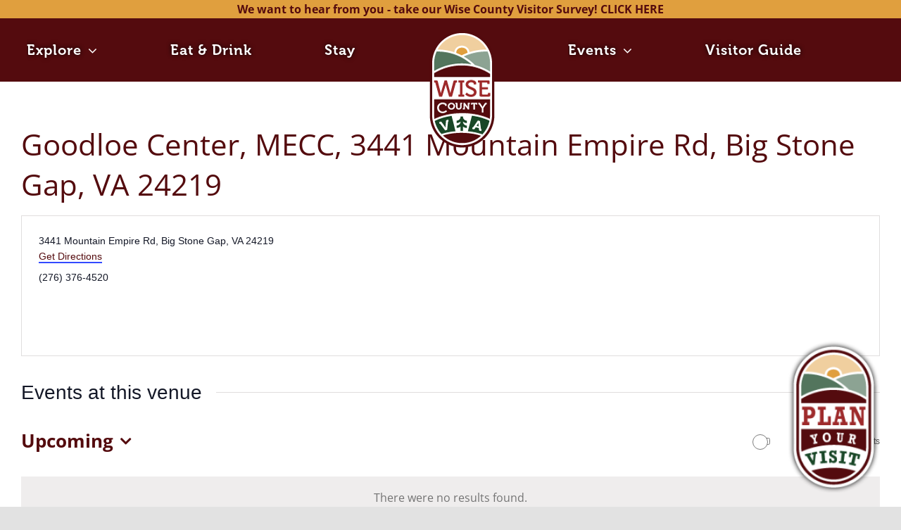

--- FILE ---
content_type: text/css
request_url: https://visitwisecounty.com/wp-content/plugins/visitwidget-filter-plugin//css/vw-styles.css?ver=6.9
body_size: 1927
content:
/*
Author: Visit Widget
Version: 3.0.0
*/
.single-navigation {
  margin-bottom: 0px !important;
}
@media only screen and (max-width: 800px) {
  .fusion-body:not(.avada-has-page-title-mobile-height-auto) .fusion-page-title-bar:not(.fusion-tb-page-title-bar) {
      min-height: 130px !important;
      height: 130px !important;
  }
}
.fusion-header {
    height: 90px !important;
}
.fusion-copyright-notice {
    font-family: Brothers;
}
.fusion-post-wrapper {
    border: 1px solid #1C355E !important;
    border-bottom-width: 1px !important;
}
.fusion-events-content {
    padding-top: 0px !important;
}
.fusion-events-meta {
    color: #1C355E !important;
}
.fusion-events-post .fusion-column-wrapper {
    box-shadow: 0px 0px 8px 1px rgba(0,0,0,0.7);
}
#tribe-events {
    padding-top: 0px !important;
}
.tribe-events-title-bar {
    display: none;
}
.menu-text {
    text-shadow: 0px 0px 6px rgba(0,0,0,0.9);
}
.lcp_horizontal div#sp-logo-carousel-pro606f5d69182f2.sp-logo-carousel-pro-area .sp-lcp-item {

}
@media screen and (max-width: 700px) {
    #avada-vertical-menu-widget-2 #menu-top-bar-1 {
        text-align: center;
    }
    .fusion-footer-widget-area {
        padding: 50px 10px 50px !important;
    }
}
@media screen and (min-width: 700px) {
    #text-6 {
        text-align: left !important;
    }
}
.vw-icons {
  width: 32%;
  display: inline-block;
  text-align: center;
  margin-bottom: 40px;
}
.vw-icons img {
  width: 30px;
}
@media screen and (max-width: 700px) {
  .mad-buttons, .mad-buttons2, .mad-buttons3 {
    display: none !important;
  }
}
@media screen and (min-width: 700px) {
  .vwToggle, .vw-icons {
    display: none !important;
  }
}
.vwToggle {
  width: 25px;
  height: 15px;
  position: relative;
	display: inline-block;
	margin-top: 5px;
	cursor: pointer;
  float: right;
}
.vwToggle:before, .vwToggle:after {
  content: "";
  display: inline-block;
  width: 15px;
  height: 5px;
  background: white;
  position: absolute;
  top: 7px;
  transition: transform .5s;
}
.vwToggle:before {
  right: 10px;
  border-top-left-radius: 10px;
  border-bottom-left-radius: 10px;
  transform: rotate(45deg);
}
.vwToggle:after {
  right: 2px;
  transform: rotate(-45deg);
}
.vwToggle.active:before {
  transform: rotate(-45deg);
}
.vwToggle.active:after {
  transform: rotate(45deg);
}
.previous-post-link {
  display: inline-block;
  width: 49%;
  text-align: left;
}
.next-post-link {
  display: inline-block;
  width: 49%;
  text-align: right;
}
.mad-article h3 {
	margin-top: 0px !important;
}
.acf-map {
		width: 100%;
		height: 200px;
		border: #ccc solid 1px;
		margin: 20px 0;
}

// Fixes potential theme css conflict.
.acf-map img {
   max-width: inherit !important;
}
@media screen and (max-width: 780px) {
.responsive {
	width: 100% !important;
	}}

.single-places #content {
	width: 100% !important;
	margin-top: 100px;
  margin-bottom: 50px;
}
.single-deals #content {
	width: 100% !important;
  margin-bottom: 50px;
}
/** Filter */
ul.nav-filter {
  padding: 10px 0px;
  list-style-type: none;
  -webkit-padding-start: 0px;
  -webkit-margin-before: 0px;
  -webkit-margin-after: 0px;
  -webkit-margin-start: 0px;
  -webkit-margin-end: 0px;
}
ul.nav-filter li {
  display: block;
  color: #999999;
  cursor: pointer;
}
ul.mad-pagination2 li {
  display: inline;
}
ul.nav-filter li a{
  padding: 6px 15px;
	display: grid;
	grid-template-columns: 9fr 1fr;
  color: #999999;
  width:100%;
  height:100%;
  word-break: break-word;
}
ul.nav-filter li a .mad-checkbox {
  background-image: url("/wp-content/plugins/visitwidget-filter-plugin/assets/checkbox.png");
  background-size: 25px;
  width: 25px;
  height: 25px;
  float: right;
  margin: auto;
  margin-top: -2px;
}
ul.nav-filter li.active a .mad-checkbox {
  background-image: url("/wp-content/plugins/visitwidget-filter-plugin/assets/checkbox-active.png");
  background-size: 25px;
  width: 25px;
  height: 25px;
  float: right;
  margin: auto;
  margin-top: -2px;
}
ul.nav-filter li.active a {
  font-weight: bold;
}
/* Style the tab */
.tab {
		position: relative;
		z-index: 4;
    overflow: hidden;
    background-color: #e6e6e6;
}
/* Style the buttons inside the tab */
.tab button {
    background-color: inherit;
    float: left;
    border: none;
    outline: none;
    cursor: pointer;
    padding: 14px 16px;
    transition: 0.3s;
    font-size: 17px;
    width: 50%;
    color: white;
}
/* Change background color of buttons on hover */
.tab button:hover {
    border: none;
}
/* Create an active/current tablink class */
.tab button.active {
    color: white;
    border: none;
}
/* Style the tab content */
.tabcontent {
    display: block;
    padding: 6px 12px;
    border-top: none;
}
.tabcontent {
    animation: fadeEffect 1s; /* Fading effect takes 1 second */
}
/* Go from zero to full opacity */
@keyframes fadeEffect {
    from {opacity: 0;}
    to {opacity: 1;}
}
.mad-sidebar {
  width: 21%;
  float: left;
  margin-right:2%;
	margin-bottom: 30px;
}
.page-template-category-page2 .mad-sidebar {
	display: none;
}
.page-template-category-page2 .full-width {
  width: calc(100% - 23% - 6%);
  float: right;
}
.page-template-category-page2 .mad-buttons {
  width: 100% !important;
  margin-top: 10px !important;
}
.content {
  width: 77%;
  float: right;
}
.page-template-category-page2 .content {
  width: 100%;
}
.mad-filter, .mad-pagination {
  border-radius: 5px;
  background-color: white;
  -webkit-box-shadow: 0px 0px 12px 1px rgba(0,0,0,0.15);
  -moz-box-shadow: 0px 0px 12px 1px rgba(0,0,0,0.15);
  box-shadow: 0px 0px 12px 1px rgba(0,0,0,0.15);
}
.mad-filterTitle {
  font-weight: bold;
  color: white;
  text-align: center;
  background-color: #c0a47e;
  padding: 7px 15px;
  font-size: 18px;
  border-radius: 5px 5px 0px 0px;
  margin: 0px;
  text-align: left;
}
.mad-pagination {
  width:100%;
  padding: 5px 15px;
  margin-bottom: 25px;
	clear: both;
}
.page-template-category-page .pagination, .page-template-category-page2 .pagination {
  font-size: 16px;
  color: #999999;
  float:none;
  margin-left: 0px;
  margin-right: 0px;
  margin-top: 0px;
}
.page-template-category-page .pagination p, .page-template-category-page2 .pagination p {
  margin: 0px;
}
.page-template-category-page .fusion-show-pagination-text .pagination, .page-template-category-page2 .fusion-show-pagination-text .pagination {
  margin-left: 0px !important;
  margin-right: 0px !important;
}
.mad-artBtn, .mad-artBtn2, .mad-artBtn3, .mad-artBtn4 {
  display: block;
  text-align: center;
  width: 100%;
  height: 100%;
  padding: 12px 10px;
  font-weight: bold;
  background-size: cover;
}
.mad-artBtn:hover, .mad-artBtn2:hover, .mad-artBtn3:hover, .mad-artBtn4:hover {
  display: block;
  text-align: center;
  width: 100%;
  height: 100%;
  padding: 12px 10px;
  font-weight: bold;
}
.mad-buttons, .mad-buttons2, .mad-buttons3 {
  display: inline-block;
  margin-top: 30px;
  width: 130px;
  height: 50px;
  margin-right: 20px;
  margin-bottom:20px;
}
.page-template-category-page2 .mad-buttons {
  display: inline-block;
  margin-top: 30px;
  width:40%;
  height: 50px;
  margin-right: 5%;
  border-bottom: 2px solid #147c49;
  margin-bottom:20px;
}
.page-template-category-page article {
  clear: both;
	min-height: 330px;
}
.page-template-category-page2 article {
	width: 31.2%;
	margin-right: 1.5%;
	display: inline-block;
	min-height:640px;
  margin-bottom: 30px;
  vertical-align: top;
}
.articles {
  margin: 20px 0px;
}
.mad-photo {
  display: inline-block;
  margin-top:0px;
  margin-bottom:20px;
  width:38%;
  margin-right: 4%;
}
.page-template-deals-page .mad-photo {
  width:20%;
}
.page-template-category-page2 .mad-photo {
  float:left;
  display: block;
  margin-top:0px;
  margin-bottom:20px;
  width:100%;
}
.mad-article {
  display: inline-block;
  margin-top:0px;
  margin-bottom:20px;
  width:57%;
  min-height:250px;
  vertical-align: top;
}
.page-template-deals-page .mad-article {
  width:75%;
}
.page-template-category-page2 .mad-article {
  float:left;
  display: inline-block;
  margin:0px;
  width:100%;
}
.mad-arrowLeft {
  float:left;
  width:3%;
  text-align:left;
  border-right: 1px solid #e6e6e6;
}
.mad-arrowLeft1 {
  width: 0;
  height: 0;
  border-top: 10px solid transparent;
  border-bottom: 10px solid transparent;
}
.mad-arrowLeft2 {
  width: 0;
  height: 0;
  border-top: 10px solid transparent;
  border-bottom: 10px solid transparent;
  border-right:10px solid #e6e6e6;
}
.mad-arrowRight {
  float:right;
  width:3%;
  text-align:right;
  border-left: 1px solid #e6e6e6;
}
.mad-arrowRight1 {
  width: 0;
  height: 0;
  border-top: 10px solid transparent;
  border-bottom: 10px solid transparent;
  float: right;
}
.mad-arrowRight2 {
  width: 0;
  height: 0;
  border-top: 10px solid transparent;
  border-bottom: 10px solid transparent;
  border-left: 10px solid #e6e6e6;
  float: right;
}
.mad-pagiText {
  width:94%;
  display:inline-block;
  text-align:center;
  font-weight: bold;
}


--- FILE ---
content_type: text/javascript
request_url: https://scripts.visitwidget.com/visitwisecounty.visitwidget.com/app_banner_config.js
body_size: 492
content:
var vwAppBannerSettings = {
  appleAppId: '1574567288',
  googleAppId: 'com.visitwidget.wisecountyva',
  minutesToKeepBannerClosed: null,
  showOnDesktop: false,
  showOnIOs: true,
  showOnAndroid: true,
  appIcon: 'https://dfht7c9lgb1wh.cloudfront.net/clients/app_icons/000/000/739/original/icon-114x114-1637357130.png?1637357130',
  title: 'Visit Wise County, VA',
  author: 'Visit Widget LLC',
  analyticsTrackingId: 'UA-113159389-7',
  onShow: function() {  },
  onHide: function() {  }
}